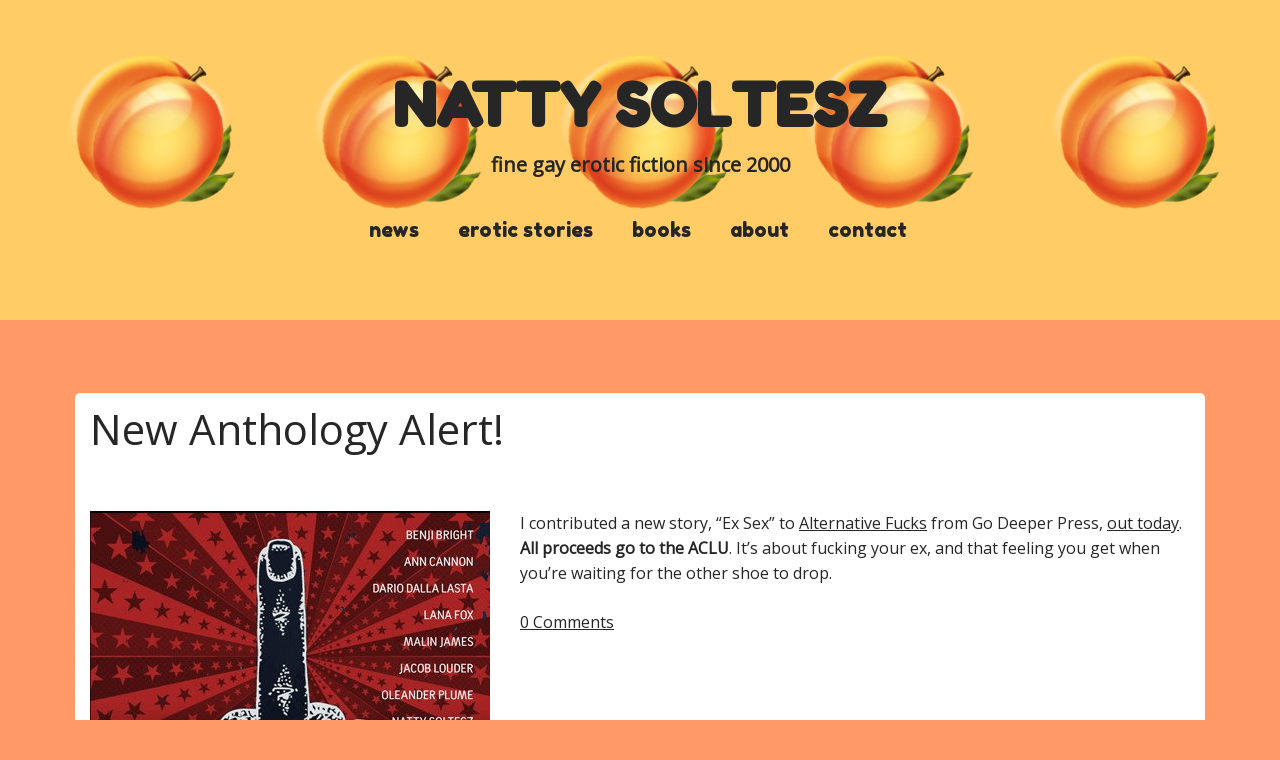

--- FILE ---
content_type: text/html; charset=UTF-8
request_url: https://nattysoltesz.com/new-anthology-alert/
body_size: 7804
content:
<!-- Global site tag (gtag.js) - Google Analytics -->
<script async src="https://www.googletagmanager.com/gtag/js?id=UA-143407043-1"></script>
<script>
  window.dataLayer = window.dataLayer || [];
  function gtag(){dataLayer.push(arguments);}
  gtag('js', new Date());

  gtag('config', 'UA-143407043-1');
</script>
<!doctype html>
<html lang="en-US">
<head>
<meta charset="UTF-8">
<title>New Anthology Alert! &#8211; Natty Soltesz</title>
<meta name='robots' content='max-image-preview:large' />
<link rel='dns-prefetch' href='//fonts.googleapis.com' />
<link rel="alternate" type="application/rss+xml" title="Natty Soltesz &raquo; Feed" href="https://nattysoltesz.com/feed/" />
<link rel="alternate" type="application/rss+xml" title="Natty Soltesz &raquo; Comments Feed" href="https://nattysoltesz.com/comments/feed/" />
<link rel="alternate" type="application/rss+xml" title="Natty Soltesz &raquo; New Anthology Alert! Comments Feed" href="https://nattysoltesz.com/new-anthology-alert/feed/" />
<script type="text/javascript">
window._wpemojiSettings = {"baseUrl":"https:\/\/s.w.org\/images\/core\/emoji\/14.0.0\/72x72\/","ext":".png","svgUrl":"https:\/\/s.w.org\/images\/core\/emoji\/14.0.0\/svg\/","svgExt":".svg","source":{"concatemoji":"https:\/\/nattysoltesz.com\/wp-includes\/js\/wp-emoji-release.min.js?ver=6.2.8"}};
/*! This file is auto-generated */
!function(e,a,t){var n,r,o,i=a.createElement("canvas"),p=i.getContext&&i.getContext("2d");function s(e,t){p.clearRect(0,0,i.width,i.height),p.fillText(e,0,0);e=i.toDataURL();return p.clearRect(0,0,i.width,i.height),p.fillText(t,0,0),e===i.toDataURL()}function c(e){var t=a.createElement("script");t.src=e,t.defer=t.type="text/javascript",a.getElementsByTagName("head")[0].appendChild(t)}for(o=Array("flag","emoji"),t.supports={everything:!0,everythingExceptFlag:!0},r=0;r<o.length;r++)t.supports[o[r]]=function(e){if(p&&p.fillText)switch(p.textBaseline="top",p.font="600 32px Arial",e){case"flag":return s("\ud83c\udff3\ufe0f\u200d\u26a7\ufe0f","\ud83c\udff3\ufe0f\u200b\u26a7\ufe0f")?!1:!s("\ud83c\uddfa\ud83c\uddf3","\ud83c\uddfa\u200b\ud83c\uddf3")&&!s("\ud83c\udff4\udb40\udc67\udb40\udc62\udb40\udc65\udb40\udc6e\udb40\udc67\udb40\udc7f","\ud83c\udff4\u200b\udb40\udc67\u200b\udb40\udc62\u200b\udb40\udc65\u200b\udb40\udc6e\u200b\udb40\udc67\u200b\udb40\udc7f");case"emoji":return!s("\ud83e\udef1\ud83c\udffb\u200d\ud83e\udef2\ud83c\udfff","\ud83e\udef1\ud83c\udffb\u200b\ud83e\udef2\ud83c\udfff")}return!1}(o[r]),t.supports.everything=t.supports.everything&&t.supports[o[r]],"flag"!==o[r]&&(t.supports.everythingExceptFlag=t.supports.everythingExceptFlag&&t.supports[o[r]]);t.supports.everythingExceptFlag=t.supports.everythingExceptFlag&&!t.supports.flag,t.DOMReady=!1,t.readyCallback=function(){t.DOMReady=!0},t.supports.everything||(n=function(){t.readyCallback()},a.addEventListener?(a.addEventListener("DOMContentLoaded",n,!1),e.addEventListener("load",n,!1)):(e.attachEvent("onload",n),a.attachEvent("onreadystatechange",function(){"complete"===a.readyState&&t.readyCallback()})),(e=t.source||{}).concatemoji?c(e.concatemoji):e.wpemoji&&e.twemoji&&(c(e.twemoji),c(e.wpemoji)))}(window,document,window._wpemojiSettings);
</script>
<style type="text/css">
img.wp-smiley,
img.emoji {
	display: inline !important;
	border: none !important;
	box-shadow: none !important;
	height: 1em !important;
	width: 1em !important;
	margin: 0 0.07em !important;
	vertical-align: -0.1em !important;
	background: none !important;
	padding: 0 !important;
}
</style>
	<link rel='stylesheet' id='wp-block-library-css' href='https://nattysoltesz.com/wp-includes/css/dist/block-library/style.min.css?ver=6.2.8' type='text/css' media='all' />
<link rel='stylesheet' id='classic-theme-styles-css' href='https://nattysoltesz.com/wp-includes/css/classic-themes.min.css?ver=6.2.8' type='text/css' media='all' />
<style id='global-styles-inline-css' type='text/css'>
body{--wp--preset--color--black: #000000;--wp--preset--color--cyan-bluish-gray: #abb8c3;--wp--preset--color--white: #ffffff;--wp--preset--color--pale-pink: #f78da7;--wp--preset--color--vivid-red: #cf2e2e;--wp--preset--color--luminous-vivid-orange: #ff6900;--wp--preset--color--luminous-vivid-amber: #fcb900;--wp--preset--color--light-green-cyan: #7bdcb5;--wp--preset--color--vivid-green-cyan: #00d084;--wp--preset--color--pale-cyan-blue: #8ed1fc;--wp--preset--color--vivid-cyan-blue: #0693e3;--wp--preset--color--vivid-purple: #9b51e0;--wp--preset--gradient--vivid-cyan-blue-to-vivid-purple: linear-gradient(135deg,rgba(6,147,227,1) 0%,rgb(155,81,224) 100%);--wp--preset--gradient--light-green-cyan-to-vivid-green-cyan: linear-gradient(135deg,rgb(122,220,180) 0%,rgb(0,208,130) 100%);--wp--preset--gradient--luminous-vivid-amber-to-luminous-vivid-orange: linear-gradient(135deg,rgba(252,185,0,1) 0%,rgba(255,105,0,1) 100%);--wp--preset--gradient--luminous-vivid-orange-to-vivid-red: linear-gradient(135deg,rgba(255,105,0,1) 0%,rgb(207,46,46) 100%);--wp--preset--gradient--very-light-gray-to-cyan-bluish-gray: linear-gradient(135deg,rgb(238,238,238) 0%,rgb(169,184,195) 100%);--wp--preset--gradient--cool-to-warm-spectrum: linear-gradient(135deg,rgb(74,234,220) 0%,rgb(151,120,209) 20%,rgb(207,42,186) 40%,rgb(238,44,130) 60%,rgb(251,105,98) 80%,rgb(254,248,76) 100%);--wp--preset--gradient--blush-light-purple: linear-gradient(135deg,rgb(255,206,236) 0%,rgb(152,150,240) 100%);--wp--preset--gradient--blush-bordeaux: linear-gradient(135deg,rgb(254,205,165) 0%,rgb(254,45,45) 50%,rgb(107,0,62) 100%);--wp--preset--gradient--luminous-dusk: linear-gradient(135deg,rgb(255,203,112) 0%,rgb(199,81,192) 50%,rgb(65,88,208) 100%);--wp--preset--gradient--pale-ocean: linear-gradient(135deg,rgb(255,245,203) 0%,rgb(182,227,212) 50%,rgb(51,167,181) 100%);--wp--preset--gradient--electric-grass: linear-gradient(135deg,rgb(202,248,128) 0%,rgb(113,206,126) 100%);--wp--preset--gradient--midnight: linear-gradient(135deg,rgb(2,3,129) 0%,rgb(40,116,252) 100%);--wp--preset--duotone--dark-grayscale: url('#wp-duotone-dark-grayscale');--wp--preset--duotone--grayscale: url('#wp-duotone-grayscale');--wp--preset--duotone--purple-yellow: url('#wp-duotone-purple-yellow');--wp--preset--duotone--blue-red: url('#wp-duotone-blue-red');--wp--preset--duotone--midnight: url('#wp-duotone-midnight');--wp--preset--duotone--magenta-yellow: url('#wp-duotone-magenta-yellow');--wp--preset--duotone--purple-green: url('#wp-duotone-purple-green');--wp--preset--duotone--blue-orange: url('#wp-duotone-blue-orange');--wp--preset--font-size--small: 13px;--wp--preset--font-size--medium: 20px;--wp--preset--font-size--large: 36px;--wp--preset--font-size--x-large: 42px;--wp--preset--spacing--20: 0.44rem;--wp--preset--spacing--30: 0.67rem;--wp--preset--spacing--40: 1rem;--wp--preset--spacing--50: 1.5rem;--wp--preset--spacing--60: 2.25rem;--wp--preset--spacing--70: 3.38rem;--wp--preset--spacing--80: 5.06rem;--wp--preset--shadow--natural: 6px 6px 9px rgba(0, 0, 0, 0.2);--wp--preset--shadow--deep: 12px 12px 50px rgba(0, 0, 0, 0.4);--wp--preset--shadow--sharp: 6px 6px 0px rgba(0, 0, 0, 0.2);--wp--preset--shadow--outlined: 6px 6px 0px -3px rgba(255, 255, 255, 1), 6px 6px rgba(0, 0, 0, 1);--wp--preset--shadow--crisp: 6px 6px 0px rgba(0, 0, 0, 1);}:where(.is-layout-flex){gap: 0.5em;}body .is-layout-flow > .alignleft{float: left;margin-inline-start: 0;margin-inline-end: 2em;}body .is-layout-flow > .alignright{float: right;margin-inline-start: 2em;margin-inline-end: 0;}body .is-layout-flow > .aligncenter{margin-left: auto !important;margin-right: auto !important;}body .is-layout-constrained > .alignleft{float: left;margin-inline-start: 0;margin-inline-end: 2em;}body .is-layout-constrained > .alignright{float: right;margin-inline-start: 2em;margin-inline-end: 0;}body .is-layout-constrained > .aligncenter{margin-left: auto !important;margin-right: auto !important;}body .is-layout-constrained > :where(:not(.alignleft):not(.alignright):not(.alignfull)){max-width: var(--wp--style--global--content-size);margin-left: auto !important;margin-right: auto !important;}body .is-layout-constrained > .alignwide{max-width: var(--wp--style--global--wide-size);}body .is-layout-flex{display: flex;}body .is-layout-flex{flex-wrap: wrap;align-items: center;}body .is-layout-flex > *{margin: 0;}:where(.wp-block-columns.is-layout-flex){gap: 2em;}.has-black-color{color: var(--wp--preset--color--black) !important;}.has-cyan-bluish-gray-color{color: var(--wp--preset--color--cyan-bluish-gray) !important;}.has-white-color{color: var(--wp--preset--color--white) !important;}.has-pale-pink-color{color: var(--wp--preset--color--pale-pink) !important;}.has-vivid-red-color{color: var(--wp--preset--color--vivid-red) !important;}.has-luminous-vivid-orange-color{color: var(--wp--preset--color--luminous-vivid-orange) !important;}.has-luminous-vivid-amber-color{color: var(--wp--preset--color--luminous-vivid-amber) !important;}.has-light-green-cyan-color{color: var(--wp--preset--color--light-green-cyan) !important;}.has-vivid-green-cyan-color{color: var(--wp--preset--color--vivid-green-cyan) !important;}.has-pale-cyan-blue-color{color: var(--wp--preset--color--pale-cyan-blue) !important;}.has-vivid-cyan-blue-color{color: var(--wp--preset--color--vivid-cyan-blue) !important;}.has-vivid-purple-color{color: var(--wp--preset--color--vivid-purple) !important;}.has-black-background-color{background-color: var(--wp--preset--color--black) !important;}.has-cyan-bluish-gray-background-color{background-color: var(--wp--preset--color--cyan-bluish-gray) !important;}.has-white-background-color{background-color: var(--wp--preset--color--white) !important;}.has-pale-pink-background-color{background-color: var(--wp--preset--color--pale-pink) !important;}.has-vivid-red-background-color{background-color: var(--wp--preset--color--vivid-red) !important;}.has-luminous-vivid-orange-background-color{background-color: var(--wp--preset--color--luminous-vivid-orange) !important;}.has-luminous-vivid-amber-background-color{background-color: var(--wp--preset--color--luminous-vivid-amber) !important;}.has-light-green-cyan-background-color{background-color: var(--wp--preset--color--light-green-cyan) !important;}.has-vivid-green-cyan-background-color{background-color: var(--wp--preset--color--vivid-green-cyan) !important;}.has-pale-cyan-blue-background-color{background-color: var(--wp--preset--color--pale-cyan-blue) !important;}.has-vivid-cyan-blue-background-color{background-color: var(--wp--preset--color--vivid-cyan-blue) !important;}.has-vivid-purple-background-color{background-color: var(--wp--preset--color--vivid-purple) !important;}.has-black-border-color{border-color: var(--wp--preset--color--black) !important;}.has-cyan-bluish-gray-border-color{border-color: var(--wp--preset--color--cyan-bluish-gray) !important;}.has-white-border-color{border-color: var(--wp--preset--color--white) !important;}.has-pale-pink-border-color{border-color: var(--wp--preset--color--pale-pink) !important;}.has-vivid-red-border-color{border-color: var(--wp--preset--color--vivid-red) !important;}.has-luminous-vivid-orange-border-color{border-color: var(--wp--preset--color--luminous-vivid-orange) !important;}.has-luminous-vivid-amber-border-color{border-color: var(--wp--preset--color--luminous-vivid-amber) !important;}.has-light-green-cyan-border-color{border-color: var(--wp--preset--color--light-green-cyan) !important;}.has-vivid-green-cyan-border-color{border-color: var(--wp--preset--color--vivid-green-cyan) !important;}.has-pale-cyan-blue-border-color{border-color: var(--wp--preset--color--pale-cyan-blue) !important;}.has-vivid-cyan-blue-border-color{border-color: var(--wp--preset--color--vivid-cyan-blue) !important;}.has-vivid-purple-border-color{border-color: var(--wp--preset--color--vivid-purple) !important;}.has-vivid-cyan-blue-to-vivid-purple-gradient-background{background: var(--wp--preset--gradient--vivid-cyan-blue-to-vivid-purple) !important;}.has-light-green-cyan-to-vivid-green-cyan-gradient-background{background: var(--wp--preset--gradient--light-green-cyan-to-vivid-green-cyan) !important;}.has-luminous-vivid-amber-to-luminous-vivid-orange-gradient-background{background: var(--wp--preset--gradient--luminous-vivid-amber-to-luminous-vivid-orange) !important;}.has-luminous-vivid-orange-to-vivid-red-gradient-background{background: var(--wp--preset--gradient--luminous-vivid-orange-to-vivid-red) !important;}.has-very-light-gray-to-cyan-bluish-gray-gradient-background{background: var(--wp--preset--gradient--very-light-gray-to-cyan-bluish-gray) !important;}.has-cool-to-warm-spectrum-gradient-background{background: var(--wp--preset--gradient--cool-to-warm-spectrum) !important;}.has-blush-light-purple-gradient-background{background: var(--wp--preset--gradient--blush-light-purple) !important;}.has-blush-bordeaux-gradient-background{background: var(--wp--preset--gradient--blush-bordeaux) !important;}.has-luminous-dusk-gradient-background{background: var(--wp--preset--gradient--luminous-dusk) !important;}.has-pale-ocean-gradient-background{background: var(--wp--preset--gradient--pale-ocean) !important;}.has-electric-grass-gradient-background{background: var(--wp--preset--gradient--electric-grass) !important;}.has-midnight-gradient-background{background: var(--wp--preset--gradient--midnight) !important;}.has-small-font-size{font-size: var(--wp--preset--font-size--small) !important;}.has-medium-font-size{font-size: var(--wp--preset--font-size--medium) !important;}.has-large-font-size{font-size: var(--wp--preset--font-size--large) !important;}.has-x-large-font-size{font-size: var(--wp--preset--font-size--x-large) !important;}
.wp-block-navigation a:where(:not(.wp-element-button)){color: inherit;}
:where(.wp-block-columns.is-layout-flex){gap: 2em;}
.wp-block-pullquote{font-size: 1.5em;line-height: 1.6;}
</style>
<link rel='stylesheet' id='cntctfrm_form_style-css' href='https://nattysoltesz.com/wp-content/plugins/contact-form-plugin/css/form_style.css?ver=4.2.2' type='text/css' media='all' />
<link rel='stylesheet' id='social-widget-css' href='https://nattysoltesz.com/wp-content/plugins/social-media-widget/social_widget.css?ver=6.2.8' type='text/css' media='all' />
<link rel='stylesheet' id='wp-polls-css' href='https://nattysoltesz.com/wp-content/plugins/wp-polls/polls-css.css?ver=2.75.2' type='text/css' media='all' />
<style id='wp-polls-inline-css' type='text/css'>
.wp-polls .pollbar {
	margin: 1px;
	font-size: 8px;
	line-height: 10px;
	height: 10px;
	background-image: url('https://nattysoltesz.com/wp-content/plugins/wp-polls/images/default_gradient/pollbg.gif');
	border: 1px solid #262626;
}

</style>
<link rel='stylesheet' id='themify-google-fonts-css' href='https://fonts.googleapis.com/css?family=Montserrat%3A400%2C700%7COpen+Sans%3A400%2C300&#038;subset=latin%2Clatin-ext&#038;ver=6.2.8' type='text/css' media='all' />
<link rel='stylesheet' id='themify-style-css' href='https://nattysoltesz.com/wp-content/themes/themify-base-child/style.css?ver=1.0.1425269142' type='text/css' media='all' />
<link rel='stylesheet' id='themify-media-queries-css' href='https://nattysoltesz.com/wp-content/themes/themify-base/media-queries.css?ver=6.2.8' type='text/css' media='all' />
<link rel='stylesheet' id='themify-skin-css' href='https://nattysoltesz.com/wp-content/themes/themify-base/skins/full-wrap-black/style.css?ver=6.2.8' type='text/css' media='all' />
<link rel='stylesheet' id='themify-fontello-css' href='https://nattysoltesz.com/wp-content/themes/themify-base/fontello/css/fontello.css?ver=6.2.8' type='text/css' media='all' />
<link rel='stylesheet' id='magnific-css' href='https://nattysoltesz.com/wp-content/themes/themify-base/themify/css/lightbox.css?ver=6.2.8' type='text/css' media='all' />
<script type='text/javascript' src='https://nattysoltesz.com/wp-includes/js/jquery/jquery.min.js?ver=3.6.4' id='jquery-core-js'></script>
<script type='text/javascript' src='https://nattysoltesz.com/wp-includes/js/jquery/jquery-migrate.min.js?ver=3.4.0' id='jquery-migrate-js'></script>
<link rel="https://api.w.org/" href="https://nattysoltesz.com/wp-json/" /><link rel="alternate" type="application/json" href="https://nattysoltesz.com/wp-json/wp/v2/posts/5883" /><link rel="EditURI" type="application/rsd+xml" title="RSD" href="https://nattysoltesz.com/xmlrpc.php?rsd" />
<link rel="wlwmanifest" type="application/wlwmanifest+xml" href="https://nattysoltesz.com/wp-includes/wlwmanifest.xml" />
<meta name="generator" content="WordPress 6.2.8" />
<link rel="canonical" href="https://nattysoltesz.com/new-anthology-alert/" />
<link rel='shortlink' href='https://nattysoltesz.com/?p=5883' />
<link rel="alternate" type="application/json+oembed" href="https://nattysoltesz.com/wp-json/oembed/1.0/embed?url=https%3A%2F%2Fnattysoltesz.com%2Fnew-anthology-alert%2F" />
<link rel="alternate" type="text/xml+oembed" href="https://nattysoltesz.com/wp-json/oembed/1.0/embed?url=https%3A%2F%2Fnattysoltesz.com%2Fnew-anthology-alert%2F&#038;format=xml" />

<meta name="viewport" content="width=device-width, initial-scale=1, maximum-scale=1, minimum-scale=1, user-scalable=no">

	<!-- media-queries.js -->
	<!--[if lt IE 9]>
		<script src="https://nattysoltesz.com/wp-content/themes/themify-base/js/respond.js"></script>
	<![endif]-->

	<!-- html5.js -->
	<!--[if lt IE 9]>
		<script src="https://html5shim.googlecode.com/svn/trunk/html5.js"></script>
	<![endif]-->
	
	<!--[if lt IE 9]>
	<script src="https://s3.amazonaws.com/nwapi/nwmatcher/nwmatcher-1.2.5-min.js"></script>
	<script type="text/javascript" src="https://cdnjs.cloudflare.com/ajax/libs/selectivizr/1.0.2/selectivizr-min.js"></script>
	<![endif]-->
				<!--Themify Styling-->
			<style type="text/css">
body {
 	background-image: none;
	background-repeat: repeat;
	background-position: center center;
	background-color: #ff9966;
	background-color: rgba(255,153,102,1.00);		line-height:25px;
	
	color: #262626;
	color: rgba(38,38,38,1);	
	border: none; 
}

a {
 		text-decoration:underline;
	
	color: #262626;
	color: rgba(38,38,38,1); 
}

a:hover {
 	
	color: #ffcc66;
	color: rgba(255,204,102,1); 
}

#sidebar {
 		font-style:normal;
	font-weight:normal;
	text-decoration:none;
	font-size:15px;
	line-height:20px;
 
}

h1 {
 	
	font-family:Fredoka One;	font-size:100px;
 
}

h2 {
 	
	color: #262626;
	color: rgba(38,38,38,1); 
}

h4 {
 	
	color: #262626;
	color: rgba(38,38,38,1); 
}

h5 {
 	
	color: #262626;
	color: rgba(38,38,38,1); 
}

h6 {
 		line-height:1px;
	text-align:left;	
	color: #262626;
	color: rgba(38,38,38,1); 
}

textarea, input[type=text], input[type=password], input[type=search], input[type=email], input[type=url], input[type=number], input[type=tel], input[type=date], input[type=datetime], input[type=datetime-local], input[type=month], input[type=time], input[type=week] {
 	
	background-color: #ffffff;
	background-color: rgba(255,255,255,1.00);	
	border: none;	
	color: #262626;
	color: rgba(38,38,38,1); 
}

textarea:focus, input[type=text]:focus, input[type=password]:focus, input[type=search]:focus, input[type=email]:focus, input[type=url]:focus, input[type=number]:focus, input[type=tel]:focus, input[type=date]:focus, input[type=datetime]:focus, input[type=datetime-local]:focus, input[type=month]:focus, input[type=time]:focus, input[type=week]:focus {
 	
	background-color: #ffffff;
	background-color: rgba(255,255,255,1); 
}

input[type=reset], input[type=submit], button {
 	
	background-color: #262626;
	background-color: rgba(38,38,38,1); 
}

#headerwrap {
 	background-image: url(https://nattysoltesz.com/wp-content/uploads/2015/03/peach2.png);
	background-repeat: repeat-x;
	background-position: center top;
	background-color: #ffcc66;
	background-color: rgba(255,204,102,1); 
}

#site-logo {
 	
	font-family:Fredoka One;	font-size:60px;
	text-align:center;
	color: #262626;
	color: rgba(38,38,38,1); 
}

#site-logo a {
 
	color: #262626;
	color: rgba(38,38,38,1); 
}

#site-description {
 		font-weight:bold;
	font-size:20px;
	text-transform:lowercase;
	color: #262626;
	color: rgba(38,38,38,1);	
	top: 19px; 
}

#main-nav a {
 	
	font-family:Fredoka One;	font-size:20px;
	text-transform:lowercase;	
	color: #262626;
	color: rgba(38,38,38,1); 
}

#main-nav a:hover {
 	
	color: #ff9966;
	color: rgba(255,153,102,1); 
}

#main-nav .current_page_item a,  #main-nav .current-menu-item a {
 	
	color: #ff9966;
	color: rgba(255,153,102,1.00); 
}

#main-nav .current_page_item a:hover,  #main-nav .current-menu-item a:hover {
 	
	color: #262626;
	color: rgba(38,38,38,1); 
}

#main-nav ul {
 	
	background-color: #ff9966;
	background-color: rgba(255,153,102,1);	
	border-style: solid; 
}

#main-nav ul a:hover,  #main-nav .current_page_item ul a:hover,  #main-nav ul .current_page_item a:hover,  #main-nav .current-menu-item ul a:hover,  #main-nav ul .current-menu-item a:hover {
 	
	background-color: #ffcc66;
	background-color: rgba(255,204,102,1); 
}

.post {
 	
	background-color: #ffffff;
	background-color: rgba(255,255,255,1.00);	
	border: none;	
	padding: 15px;	
	margin: 15px; 
}

.post-title, .post-title a {
 		font-style:normal;
	font-weight:normal;
	text-decoration:none;
	
	color: #262626;
	color: rgba(38,38,38,1); 
}

.post-meta {
 	
	color: #262626;
	color: rgba(38,38,38,1); 
}

.post-meta a {
 	
	color: #262626;
	color: rgba(38,38,38,1);		font-style:normal;
	font-weight:normal;
	text-decoration:none;
 
}

.post-meta a:hover {
 	
	color: #262626;
	color: rgba(38,38,38,1); 
}

.post-date {
 	
	color: #262626;
	color: rgba(38,38,38,1); 
}

.post-nav a {
 	
	color: #262626;
	color: rgba(38,38,38,1); 
}

.page-title {
 	
	color: #262626;
	color: rgba(38,38,38,1);	
	background-repeat: no-repeat;
	background-position: right center; 
}

#sidebar a {
 	
	color: #ffffff;
	color: rgba(255,255,255,1.00);		font-style:normal;
	font-weight:normal;
	text-decoration:none;
	text-transform:notexttransform;	text-align:left; 
}

#sidebar a:hover {
 	
	color: #ff9966;
	color: rgba(255,153,102,1); 
}

#sidebar .widget {
 	
	background-color: #ffcc66;
	background-color: rgba(255,204,102,1);	
	border-style: solid;
	border-width: 10px;
	border-color: #ffcc66;
	border-color: rgba(255,204,102,1); 
}

#sidebar .widgettitle {
 	
	color: #262626;
	color: rgba(38,38,38,1);		font-style:normal;
	font-weight:normal;
	text-decoration:none;
 
}

#footerwrap {
 	
	background-color: #262626;
	background-color: rgba(38,38,38,1); 
}

#footer {
 	
	color: #ffffff;
	color: rgba(255,255,255,1.00); 
}

#footer .widgettitle {
 	
	color: #ffffff;
	color: rgba(255,255,255,1.00); 
}
</style>
			<!--/Themify Styling-->
					<!--Themify Customize Custom CSS-->
			<style type="text/css">
.pagenav a {
	  background: #262626;color: #fff;
}
.post {
	  border-radius: 5px;
}
.widget {
	  border-radius: 5px;
}
</style>
			<!--/Themify Customize Custom CSS-->
				<style type="text/css" id="wp-custom-css">
			/*
Welcome to Custom CSS!

CSS (Cascading Style Sheets) is a kind of code that tells the browser how
to render a web page. You may delete these comments and get started with
your customizations.

By default, your stylesheet will be loaded after the theme stylesheets,
which means that your rules can take precedence and override the theme CSS
rules. Just write here what you want to change, you don't need to copy all
your theme's stylesheet content.
*/
.post-meta-key{display: none;}		</style>
			

</head>

<body class="post-template-default single single-post postid-5883 single-format-standard skin-full-wrap-black webkit not-ie sidebar-none">
<div id="pagewrap">

	<div id="headerwrap">
    
				<header id="header" class="pagewidth">
        			<h1 id="site-logo" class="site-logo"><a href="https://nattysoltesz.com" title="Natty Soltesz"><span>Natty Soltesz</span></a></h1>
											<div id="site-description" class="site-description"><span>fine gay erotic fiction since 2000</span></div>
			
			<nav>
				<div id="menu-icon" class="mobile-button"><i class="icon-menu"></i></div>
				<ul id="main-nav" class="main-nav"><li id="menu-item-4443" class="menu-item menu-item-type-custom menu-item-object-custom menu-item-home menu-item-4443"><a href="https://nattysoltesz.com">news</a></li>
<li id="menu-item-4164" class="menu-item menu-item-type-taxonomy menu-item-object-category menu-item-4164"><a href="https://nattysoltesz.com/stories/">erotic stories</a></li>
<li id="menu-item-4195" class="menu-item menu-item-type-taxonomy menu-item-object-category menu-item-4195"><a href="https://nattysoltesz.com/books/">books</a></li>
<li id="menu-item-4454" class="menu-item menu-item-type-post_type menu-item-object-page menu-item-4454"><a href="https://nattysoltesz.com/about/">about</a></li>
<li id="menu-item-5545" class="menu-item menu-item-type-post_type menu-item-object-page menu-item-5545"><a href="https://nattysoltesz.com/contact/">contact</a></li>
</ul>				<!-- /#main-nav --> 
			</nav>

				</header>
		<!-- /#header -->
        				
	</div>
	<!-- /#headerwrap -->
	
	<div id="body" class="clearfix">
    

		<!-- layout-container -->
		<div id="layout" class="pagewidth clearfix">

				<!-- content -->
		<div id="content" class="list-post">
			
			

<article id="post-5883" class="clearfix post-5883 post type-post status-publish format-standard hentry category-news">
	
			
	
	
	
	<div class="post-content">
	
		 
				
		<h1 class="post-title">
			<a href="https://nattysoltesz.com/new-anthology-alert/" title="New Anthology Alert!">New Anthology Alert!</a>
		</h1>
		
					<p class="post-meta">
		





				
							</p>
			<!-- /.post-meta -->
		
					<p>&nbsp;</p>
<p><a href="https://go-deeper-press.myshopify.com/products/alternative-fucks"><img decoding="async" class="alignleft wp-image-5884 size-full" src="https://nattysoltesz.com/wp-content/uploads/2017/02/AltF_Cover400_1024x1024.jpg" alt="AltF_Cover400_1024x1024" width="400" height="600" srcset="https://nattysoltesz.com/wp-content/uploads/2017/02/AltF_Cover400_1024x1024.jpg 400w, https://nattysoltesz.com/wp-content/uploads/2017/02/AltF_Cover400_1024x1024-200x300.jpg 200w" sizes="(max-width: 400px) 100vw, 400px" /></a>I contributed a new story, &#8220;Ex Sex&#8221; to <a href="https://go-deeper-press.myshopify.com/products/alternative-fucks" target="_blank">Alternative Fucks</a> from Go Deeper Press, <a href="https://go-deeper-press.myshopify.com/products/alternative-fucks" target="_blank">out today</a>. <strong>All proceeds go to the ACLU</strong>. It&#8217;s about fucking your ex, and that feeling you get when you&#8217;re waiting for the other shoe to drop.</p>
			
									<span class="post-comment">
						<a href="https://nattysoltesz.com/new-anthology-alert/#respond">0 Comments</a>					</span>
								
	</div>
	<!-- /.post-content -->

		
</article>
<!-- /.post -->


			
			
				<!-- post-nav -->

<!-- /post-nav -->

				


	<div id="comments" class="commentwrap">

		
		
		
				<div id="respond" class="comment-respond">
		<h3 id="reply-title" class="comment-reply-title">Leave a Reply <small><a rel="nofollow" id="cancel-comment-reply-link" href="/new-anthology-alert/#respond" style="display:none;">Cancel</a></small></h3><form action="https://nattysoltesz.com/wp-comments-post.php" method="post" id="commentform" class="comment-form"><p class="comment-form-comment"><textarea id="comment" name="comment" cols="45" rows="8" aria-required="true" class="required"></textarea></p><p class="comment-form-author"><input id="author" name="author" type="text" value="" size="30" class="required" /><label for="author">Your Name</label> </p>
<p class="comment-form-email"><input id="email" name="email" type="text" value="" size="30" class="required email" /><label for="email">Your Email</label> </p>
<p class="comment-form-url"><input id="url" name="url" type="text" value="" size="30" /><label for="website">Your Website</label> </p>
<p class="comment-form-cookies-consent"><input id="wp-comment-cookies-consent" name="wp-comment-cookies-consent" type="checkbox" value="yes" /> <label for="wp-comment-cookies-consent">Save my name, email, and website in this browser for the next time I comment.</label></p>
<p class="form-submit"><input name="submit" type="submit" id="submit" class="submit" value="Post Comment" /> <input type='hidden' name='comment_post_ID' value='5883' id='comment_post_ID' />
<input type='hidden' name='comment_parent' id='comment_parent' value='0' />
</p><p style="display: none;"><input type="hidden" id="akismet_comment_nonce" name="akismet_comment_nonce" value="58cc434d3a" /></p><p style="display: none !important;"><label>&#916;<textarea name="ak_hp_textarea" cols="45" rows="8" maxlength="100"></textarea></label><input type="hidden" id="ak_js_1" name="ak_js" value="4"/><script>document.getElementById( "ak_js_1" ).setAttribute( "value", ( new Date() ).getTime() );</script></p></form>	</div><!-- #respond -->
	
		
		
	</div>
	<!-- /.commentwrap -->



			
					</div>
		<!-- /content -->
		


</div>
<!-- /layout-container -->


	    </div>
	<!-- /body -->
		
	<div id="footerwrap">
    
    			<footer id="footer" class="pagewidth clearfix">
			
			
	<div class="footer-widgets clearfix">

								<div class=" first">
				<div id="search-4" class="widget widget_search"><form method="get" id="searchform" action="https://nattysoltesz.com/">
	<input type="text" name="s" id="s"  placeholder="Search">
</form></div>			</div>
		
	</div>
	<!-- /.footer-widgets -->

	
			<p class="back-top"><a href="#header" class="icon-up" title="Back To Top"></a></p>
		
			


			<!-- /footer-text -->
					</footer>
		<!-- /#footer --> 
        	</div>
	<!-- /#footerwrap -->
	
</div>
<!-- /#pagewrap -->


<!-- wp_footer -->
<link rel='stylesheet' id='custom-google-fonts-6676fe38aa8d23539f004ae29649a9ca-css' href='https://fonts.googleapis.com/css?family=Fredoka+One%3Aregular&#038;subset=latin&#038;ver=6.2.8' type='text/css' media='all' />
<script type='text/javascript' id='wp-polls-js-extra'>
/* <![CDATA[ */
var pollsL10n = {"ajax_url":"https:\/\/nattysoltesz.com\/wp-admin\/admin-ajax.php","text_wait":"Your last request is still being processed. Please wait a while ...","text_valid":"Please choose a valid poll answer.","text_multiple":"Maximum number of choices allowed: ","show_loading":"1","show_fading":"1"};
/* ]]> */
</script>
<script type='text/javascript' src='https://nattysoltesz.com/wp-content/plugins/wp-polls/polls-js.js?ver=2.75.2' id='wp-polls-js'></script>
<script type='text/javascript' id='theme-script-js-extra'>
/* <![CDATA[ */
var themifyScript = {"lightbox":{"lightboxSelector":".lightbox","lightboxOn":true,"lightboxContentImages":false,"lightboxContentImagesSelector":".post-content a[href$=jpg],.page-content a[href$=jpg],.post-content a[href$=gif],.page-content a[href$=gif],.post-content a[href$=png],.page-content a[href$=png],.post-content a[href$=JPG],.page-content a[href$=JPG],.post-content a[href$=GIF],.page-content a[href$=GIF],.post-content a[href$=PNG],.page-content a[href$=PNG],.post-content a[href$=jpeg],.page-content a[href$=jpeg],.post-content a[href$=JPEG],.page-content a[href$=JPEG]","theme":"pp_default","social_tools":false,"allow_resize":true,"show_title":false,"overlay_gallery":false,"screenWidthNoLightbox":600,"deeplinking":false,"contentImagesAreas":".post, .type-page, .type-highlight, .type-slider","gallerySelector":".gallery-icon > a[href$=jpg],.gallery-icon > a[href$=gif],.gallery-icon > a[href$=png],.gallery-icon > a[href$=JPG],.gallery-icon > a[href$=GIF],.gallery-icon > a[href$=PNG],.gallery-icon > a[href$=jpeg],.gallery-icon > a[href$=JPEG]","lightboxGalleryOn":true},"lightboxContext":"#pagewrap","isTouch":"false","html5placeholder":"yes"};
/* ]]> */
</script>
<script type='text/javascript' src='https://nattysoltesz.com/wp-content/themes/themify-base/js/themify.script.js?ver=6.2.8' id='theme-script-js'></script>
<script type='text/javascript' src='https://nattysoltesz.com/wp-content/themes/themify-base/themify/js/themify.gallery.js?ver=6.2.8' id='themify-gallery-js'></script>
<script type='text/javascript' src='https://nattysoltesz.com/wp-content/themes/themify-base/themify/js/lightbox.js?ver=6.2.8' id='magnific-js'></script>
<script type='text/javascript' src='https://nattysoltesz.com/wp-includes/js/comment-reply.min.js?ver=6.2.8' id='comment-reply-js'></script>
<script defer type='text/javascript' src='https://nattysoltesz.com/wp-content/plugins/akismet/_inc/akismet-frontend.js?ver=1685489276' id='akismet-frontend-js'></script>

</body>
</html>

--- FILE ---
content_type: text/css
request_url: https://nattysoltesz.com/wp-content/themes/themify-base-child/style.css?ver=1.0.1425269142
body_size: 100
content:
/*
Theme Name: Themify Base Child
Template: themify-base
Author: Child Theme Configurator
Version: 1.0.1425269142
Updated: 2015-03-02 04:05:42
*/

@charset "UTF-8";

@import url('../themify-base/style.css');

add_filter('tc_show_post_list_excerpt' , 'show_post_in_full_length');
function show_post_in_full_length($bool) {
 if ( !is_home() )
 return $bool;//<= if current context is not home
 //then use the global option set in Appearance > Customize > Pages & Posts layout
 return false;//<= else set to false to display the full post content
}


--- FILE ---
content_type: text/css
request_url: https://nattysoltesz.com/wp-content/themes/themify-base/skins/full-wrap-black/style.css?ver=6.2.8
body_size: 397
content:
/*  
Skin Name: Full Wrap - Black
Version: 1.0
Description: Skin for Base
*/

body {
	color: #888;
	background-color: #333;
}

a {
	color: #fff;
}

h1, h2, h3, h4, h5, h6 {
	color: #fff;
}

/* form input */
input[type=text], input[type=password], textarea, input[type=search] {
	background-color: #101010;
	border-color: #000;
	color: #ccc;
}

/* form input:focus */
textarea:focus, input[type=password]:focus, input[type=text]:focus, input[type=search]:focus {
	background-color: #222;
}

/* form button */
input[type=reset], input[type=submit] {
	background: #000;
	color: #fff;
}

/************************************************************************************
HEADER
*************************************************************************************/
#headerwrap {
	background-color: #000;
}
#header {
	border: none;
}
#site-logo a {
	color: #fff;
}
#site-description {
	color: #ccc;
}

/************************************************************************************
MAIN NAVIGATION
*************************************************************************************/
/* mobile nav button and menu links*/
.mobile-button,
#main-nav a {
	color: #fff;
}

/* current link */
#main-nav a:hover,
#main-nav .current_page_item a,
#main-nav .current-menu-item a,
#main-nav .current_page_item a:hover,
#main-nav .current-menu-item a:hover {
	color: #999;
}

/* dropdown ul */
#main-nav ul,
#main-nav.active {
	border-color: #fff;
}
#main-nav ul:before,
#main-nav.active:before {
	border-bottom-color: #fff;
}
#main-nav ul ul:before {
	border-right-color: #fff;
}

/************************************************************************************
POST
*************************************************************************************/
/* post title */
.post-title, .post-title a {
	color: #fff;
}

/* post date and meta */
.post-date,
.post-meta a {
	color: #ccc;
	color: rgba(255,255,255,.4);
}

/* meta divider */
.post-meta .post-author:after,
.post-meta .post-category:after,
.post-meta .post-tag:after {
	background: rgba(255,255,255,.4);
}

/************************************************************************************
COMMENTS
*************************************************************************************/
.commentlist,
.commentlist .commententry {
	border-color: #292929;
}

/************************************************************************************
FOOTER
*************************************************************************************/
#footerwrap {
	background-color: #000;
}
#footer {
	border: none;
}

/* back to top */
.back-top a {
	color: #fff;
}